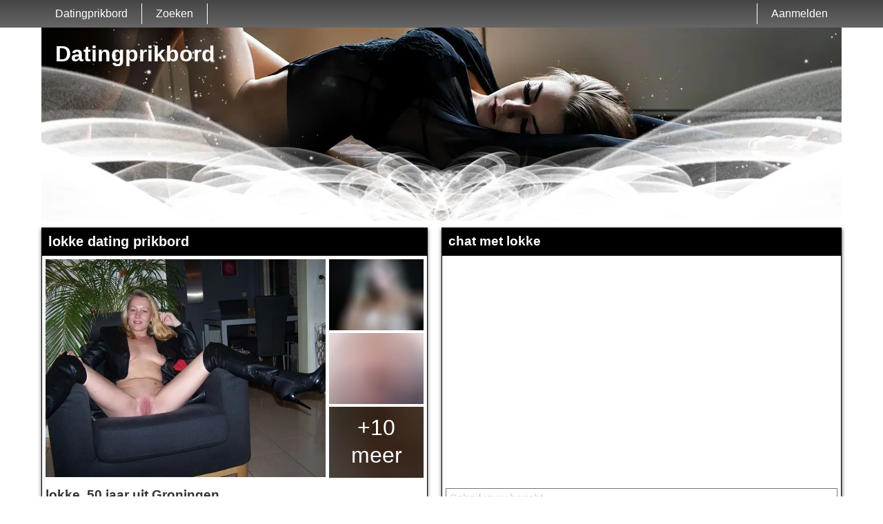

--- FILE ---
content_type: text/html; charset=UTF-8
request_url: https://datingprikbord.nl/nederland/groningen/lokke-7AYBsDiJu8/
body_size: 3655
content:
<!DOCTYPE html>
<html lang="nl">
<head>
	<title>Dating prikbord lokke op Datingprikbord</title>
	<meta name='title' content="Dating prikbord lokke op Datingprikbord">
	<meta charset='UTF-8'>
	<meta name='language' content="nl" />
	<meta name='viewport' content="width=device-width, initial-scale=1.0">
	<meta name='description' content="Kijk eens naar lokke's profiel. Je kunt alle foto's en voorkeuren zien. Kom snel in contact!">
	<meta name='keywords' content="">
	<link rel='shortcut icon' href='https://datingprikbord.nl/media/favicon-heart.ico' />
	<meta http-equiv='X-UA-Compatible' content="IE=Edge">
	<link rel='apple-touch-icon' href='https://datingprikbord.nl/image/images/interface/favicon-heart.png'>
	<meta name="robots" content="noindex, follow" />
	<link rel='stylesheet' href='https://datingprikbord.nl/styles/template-3/assets/style/style.css' type='text/css'>
	<script src="https://ajax.googleapis.com/ajax/libs/jquery/3.5.1/jquery.min.js" defer></script>
	<script>
		var _gaq = _gaq || [];_gaq.push(['_setAccount', '0000000000']);_gaq.push(['_trackPageview']);(function() {var ga = document.createElement('script'); ga.type = 'text/javascript'; ga.async = true;ga.src = ('https:' == document.location.protocol ? 'https://ssl' : 'http://www') + '.google-analytics.com/ga.js';var s = document.getElementsByTagName('script')[0]; s.parentNode.insertBefore(ga, s);})();
		var website_url = 'https://datingprikbord.nl/';
		var message_signup = 'Your request is being processed, please check your spambox for the confirmation email';
	</script>
	<link rel='stylesheet' href='https://datingprikbord.nl/styles/profile-detail/assets/style/profile-detail-4.css@forms/mbi-v2/signup/assets/style/signup.css@headers/assets/style/header-2.css@footer/assets/style/footer.css' type='text/css'>
	<script src='https://datingprikbord.nl/scripts/profile-detail/assets/script/profile-detail-4.js@general-scripts/password-check.js@general-scripts/username-check.js@general-scripts/email-check.js@forms/mbi-v2/signup/assets/script/signup.js' async></script>
	
	
	<style>*{color:#333333;}div.title-bar h1, div.title-bar h2, div.title-bar h3, div.title-bar h4, div.title-bar div, div.title-bar span{color:#FFFFFF}</style>
	
</head>
<body style='background-color:#FFFFFF'>
	<div id='wrapper'>
		

<div id='menu-container' class='sticky' style="background-image: -webkit-linear-gradient(top,#454545 0,#666666 100%);
    background-image: -o-linear-gradient(top,#454545 0,#666666 100%);
    background-image: linear-gradient(to bottom,#454545 0,#666666 100%);
    background-repeat: repeat-x;
    filter: progid:DXImageTransform.Microsoft.gradient(startColorstr='#ff2b0c0c', endColorstr='#ffb50000', GradientType=0);">
	<div class='center-container'>
		<div class='menu-item' id='website_name' style='border-right:1px solid #FFFFFF'><a style='color:#FFFFFF' href='https://datingprikbord.nl/' title='Datingprikbord'>Datingprikbord</a></div>
		<div class='menu-item ' id='search' style='border-right:1px solid #FFFFFF'><a style='color:#FFFFFF' href='https://datingprikbord.nl/zoeken/' title='Zoeken'>Zoeken</a></div>
		
		<div class='menu-item ' id='signup' style='border-left:1px solid #FFFFFF'><a style='color:#FFFFFF' href='https://datingprikbord.nl/registreren/' title='Aanmelden'>Aanmelden</a></div>
	</div>
</div>


<div id='header' style='background-color:#FFFFFF'>
	<div id='banner-container' onClick="window.location.href='https://datingprikbord.nl/'" class='center-container' style="background-image:url('https://datingprikbord.nl//banner/header-2/banner-13.webp?id=1216-header-image')">
		<span style='color:#FFFFFF'>Datingprikbord</span>
	</div>
</div>


<div id='detail-popup-background' onClick="$('#detail-popup-background').css('display', 'none');$('#detail-popup-container').css('display', 'none');$('#image-popup').css('display', 'none')"></div>
<div id='detail-popup-container' style='background-color:#FFFFFF'>
	<div class='col-md-12' id='detail-popup-title'>Gratis registreren om meer te zien!</div>
	<div class='clear'></div>
	<div class='col-md-12'>
<form name='register' id='register' method='post'>
	<div class='signup-field-container' id='signup-username'>
		<div class='label'><label for='username'>Gebruikersnaam:</label></div>
		<div class='field'><input type='text' name='username' id='username'><span style='color:#D92929' id='username-error'></span></div>
	</div>
	<div class='signup-field-container' id='signup-email'>
		<div class='label'><label for='email'>Email:</label></div>
		<div class='field'><input type='text' name='email' id='email'></div>
    </div>
    <div class='signup-field-container' id='signup-password'>
		<div class='label'><label for='password'>Wachtwoord:</label></div>
		<div class='field'><input type='password' name='password' id='password'></div>
	</div>
	<div onClick="mbi_signup();window.open('https://www.sexklik.nl/x/4/m9e3f7v8/?affref=Gu68261x3O&pi=datingprikbord&tt=2a304a1348456ccd2234cd71a81bd338')"" style="background-image: -webkit-linear-gradient(top,#00C903 0,#029804 100%);
    background-image: -o-linear-gradient(top,#00C903 0,#029804 100%);
    background-image: linear-gradient(to bottom,#00C903 0,#029804 100%);
    background-repeat: repeat-x;
    filter: progid:DXImageTransform.Microsoft.gradient(startColorstr='#ff2b0c0c', endColorstr='#ffb50000', GradientType=0);color:#FFFFFF" class='signup_button'>Versturen</div>
	<div class='clear'></div>
  

	<span id='error-sign' class='error'></span>

	<input type='hidden' id='signup-source' value='signup-page'>
	<input type="hidden" name="talon6" value='{"version": 6, "status": -1}' id="talon6">
</form>

<script src="https://partnerapi.mastersinleads.com/EHawkTalon_v607.js" defer></script>
<script>
  window.onload = function() {
    eHawkTalon();
  };
</script>
</div>
</div>

<div id='image-popup'>
    <div id='image-popup-close' onClick="$('#image-popup').css('display', 'none');$('#detail-popup-background').css('display', 'none')">X</div>
    <div id='image-container'></div>
</div>

<div class='center-container'>

    <div class='col-md-6 padding-right' id='profile-detail-left-container'>

        <div class='profile-detail-inner-inner-container'>
            <div class='col-md-12 padding-left title-bar' style='background-color:#000000'><h1>lokke dating prikbord</h1></div>
            
            <div class='profile-detail-inner-container' style='border:1px solid #000000'>

                <div class='col-md-12'>
                    <div class='col-md-9' id='profile-detail-big-image-container'><img onClick="show_image_popup('https://datingprikbord.nl/profile-image/1834/951231321732269397/7c89a0791c6cef8c814cf836e5522611.webp?id=1216-profile-picture-1')" src='https://datingprikbord.nl/profile-image/1834/951231321732269397/7c89a0791c6cef8c814cf836e5522611.webp?id=1216-profile-picture-1' alt='lokke' title='lokke' loading='lazy'></div>
                    <div class='col-md-3' id='profile-detail-small-image-container'>
                        <div class='image-container'><img onClick="show_image_popup('https://datingprikbord.nl/image/profile-detail/images/blurred-profiles/blurred-pic-1.jpg')" src='https://datingprikbord.nl/image/profile-detail/images/blurred-profiles/blurred-pic-1.jpg' loading='lazy'></div>
                        <div class='image-container'><img onClick="show_image_popup('https://datingprikbord.nl/image/profile-detail/images/blurred-profiles/blurred-pic-5.jpg')" src='https://datingprikbord.nl/image/profile-detail/images/blurred-profiles/blurred-pic-5.jpg' loading='lazy'></div>
                        <div class='image-container'>
                            <div class='more-photos' onClick="$('#detail-popup-background').css('display', 'block');$('#detail-popup-container').css('display', 'block');$('#detail-popup-title').html('Gratis registreren om meer te zien');$('#signup-source').val('profile-detail-images-popup')">+10 meer</div>
                            <img onClick="show_image_popup('https://datingprikbord.nl/image/profile-detail/images/blurred-profiles/blurred-pic-10.jpg')" src='https://datingprikbord.nl/image/profile-detail/images/blurred-profiles/blurred-pic-10.jpg' loading='lazy'></div>
                    </div>
                </div>
                <div class='col-md-12' id='profile-detail-details-container'>
                    <h2>lokke, 50 jaar uit Groningen</h2>
                    <div class='clear'></div>
                    <div id='profile-detail-details-left' class='col-md-6 padding-right'>
                        
                        <div class='details-title-container'>Provincie</div>
                        <div class='details-content-container'>Groningen</div>

                        <div class='hidden details-title-container'>ZIP</div>
                        <div class='hidden details-content-container'>-</div>

                        <div class='details-title-container'>Leeftijd</div>
                        <div class='details-content-container'>50 Jaar</div>

                        <div class='details-title-container'>Lengte</div>
                        <div class='details-content-container'>167.00 cm</div>

                        <div class='details-title-container'>gewicht</div>
                        <div class='details-content-container'>gewicht kg</div>

                        <div class='details-title-container'>Geslacht</div>
                        <div class='details-content-container'>Vrouw</div>

                        <div class='details-title-container'>Kenmerken</div>
                        <div class='details-content-container'>-</div>

                        <div class='details-title-container'>Huidskleur</div>
                        <div class='details-content-container'>-</div>

                        <div class='details-title-container'>Oogkleur</div>
                        <div class='details-content-container'>bruin</div>

                        <div class='details-title-container'>Haarkleur</div>
                        <div class='details-content-container'>blond</div>

                    </div>

                    <div id='profile-detail-details-right' class='col-md-6'>
                        
                        <div class='details-title-container'>Haarlengte</div>
                        <div class='details-content-container'>-</div>

                        <div class='details-title-container'>Cupmaat</div>
                        <div class='details-content-container'>-</div>

                        <div class='details-title-container'>Roker</div>
                        <div class='details-content-container'>Nee</div>

                        <div class='details-title-container'>Alcohol</div>
                        <div class='details-content-container'>vaak</div>

                        <div class='details-title-container'>Schaamhaar</div>
                        <div class='details-content-container'>Streepje</div>

                        <div class='details-title-container'>Figuur</div>
                        <div class='details-content-container'>Slank</div>

                        <div class='details-title-container'>Opzoek naar</div>
                        <div class='details-content-container'>-</div>

                        <div class='details-title-container'>Ik zoek</div>
                        <div class='details-content-container'>-</div>

                        <div class='details-title-container'>Seksualiteit</div>
                        <div class='details-content-container'>Hetero</div>

                        <div class='details-title-container'>Relatiestatus</div>
                        <div class='details-content-container'>vrijgezel</div>

                    </div>

                </div>

            </div>
        </div>

    </div>

    <div class='col-md-6 shadow-container' id='profile-detail-right-container'>
        
        <div class='profile-detail-inner-inner-container'>

            <div class='col-md-12 padding-left title-bar' style='background-color:#000000'><h2>chat met lokke</h2></div>

            <div class='profile-detail-inner-container' style='border:1px solid #000000'>
                
                <div id='chat-container-conversation' ></div>
                <textarea style='color:grey' id='message' placeholder='Schrijf jouw bericht...'></textarea>

                <div class='chat-container-send-button' style="background-color:#029804;color:#FFFFFF;background-image:url('https://datingprikbord.nl/image/profile-detail/images/profile-detail-4/icon-send-message.png');background-size:50px 30px;background-position:10px 50%;background-repeat:no-repeat" onClick="send_message('Antwoord krijgen? Laat dan je e-mailadres achter!')">Versturen</div>

                <div class='chat-container-send-button' style="background-color:#029804;color:#FFFFFF;background-image:url('https://datingprikbord.nl/image/profile-detail/images/profile-detail-4/icon-friend.png');background-size:50px 30px;background-position:10px 50%;background-repeat:no-repeat" onClick="request_friendship('Antwoord krijgen? Laat dan je e-mailadres achter!')">vriendschapsverzoek</div>

            </div>
        
        </div>  

    </div>

</div>

</div>
<!-- WRAPPER OPENS IN THE MAIN TEMPLATE HEADER -->

<div class='clear'></div>

<div class='center-container' id='total-footer-container'>

	<div class='col-md-12' id='main-footer-container'><br>
<div class='col-md-3' style='margin-top:20px;padding-right:10px;box-sizing:border-box'><div class='col-md-12 title-bar padding-left' style='background-color:#000000;color:#FFFFFF'>
<h2>Sex in de regio</h2></div>
<div class='col-md-12'>

<a href="https://datingprikbord.nl/dating-in-amsterdam/">dating in amsterdam</a><br>
<a href="https://datingprikbord.nl/dating-in-rotterdam/">dating in rotterdam</a><br>
<a href="https://datingprikbord.nl/dating-in-den-haag/">dating in den haag</a><br>
<a href="https://datingprikbord.nl/dating-in-utrecht/">dating in utrecht</a><br>
<a href="https://datingprikbord.nl/dating-in-eindhoven/">dating in eindhoven</a><br>

</div></div>
<div class='col-md-3' style='margin-top:20px;padding-right:10px;box-sizing:border-box'><div class='col-md-12 title-bar padding-left' style='background-color:#000000;color:#FFFFFF'>
<h2>Sexdating informatie</h2></div><div class='col-md-12'>

<a href="https://datingprikbord.nl/dating-in-tilburg/">dating in tilburg</a><br>
<a href="https://datingprikbord.nl/dating-in-groningen/">dating in groningen</a><br>
<a href="https://datingprikbord.nl/dating-in-almere/">dating in almere</a><br>
<a href="https://datingprikbord.nl/dating-in-breda/">dating in breda</a><br>
<a href="https://datingprikbord.nl/dating-in-nijmegen/">dating in nijmegen</a><br>

</div></div><div class='col-md-3' style='margin-top:20px;padding-right:10px;box-sizing:border-box'><div class='col-md-12 title-bar padding-left' style='background-color:#000000;color:#FFFFFF'><h2>Sexcontact</h2></div><div class='col-md-12'>

<a href="https://datingprikbord.nl/dating-in-enschede/">dating in enschede</a><br>
<a href="https://datingprikbord.nl/dating-in-apeldoorn/">dating in apeldoorn</a><br>
<a href="https://datingprikbord.nl/dating-in-haarlem/">dating in haarlem</a><br>
<a href="https://datingprikbord.nl/dating-in-arnhem/">dating in arnhem</a><br>
<a href="https://datingprikbord.nl/dating-in-zaanstad/">dating in zaanstad</a><br>

</div></div><div class='col-md-3' style='margin-top:20px;padding-right:10px;box-sizing:border-box'><div class='col-md-12 title-bar padding-left' style='background-color:#000000;color:#FFFFFF'><h3>Partners</h3></div><div class='col-md-12'>

<a href="https://datingprikbord.nl/dating-in-amersfoort/">dating in amersfoort</a><br>
<a href="https://datingprikbord.nl/dating-in-s-hertogenbosch/">dating in s hertogenbosch</a><br>
<a href="https://datingprikbord.nl/dating-in-zoetermeer/">dating in zoetermeer</a><br>
<a href="https://datingprikbord.nl/dating-in-zwolle/">dating in zwolle</a><br>
<a href="https://datingprikbord.nl/dating-in-leiden/">dating in leiden</a><br>

<br>




<a href="https://neukeninjebuurt.nl">Neuken</a><Br>
<a href="https://sexmarktplaats.nl">sexmarktplaats.nl</a><Br>
<a href="https://geilesexmarkt.nl">sexmarkt</a><Br>
<br>

</div>
	<div class='col-md-12' id='main-footer-container-mobile'><br>
<div class='col-md-3' style='margin-top:20px;padding-right:10px;box-sizing:border-box'><div class='col-md-12 title-bar padding-left' style='background-color:#000000;color:#FFFFFF'>
<h2>Sex in de regio</h2></div>
<div class='col-md-12'>

<a href="https://datingprikbord.nl/dating-in-amsterdam/">dating in amsterdam</a><br>
<a href="https://datingprikbord.nl/dating-in-rotterdam/">dating in rotterdam</a><br>
<a href="https://datingprikbord.nl/dating-in-den-haag/">dating in den haag</a><br>
<a href="https://datingprikbord.nl/dating-in-utrecht/">dating in utrecht</a><br>
<a href="https://datingprikbord.nl/dating-in-eindhoven/">dating in eindhoven</a><br>

</div></div>
<div class='col-md-3' style='margin-top:20px;padding-right:10px;box-sizing:border-box'><div class='col-md-12 title-bar padding-left' style='background-color:#000000;color:#FFFFFF'>
<h2>Sexdating informatie</h2></div><div class='col-md-12'>

<a href="https://datingprikbord.nl/dating-in-tilburg/">dating in tilburg</a><br>
<a href="https://datingprikbord.nl/dating-in-groningen/">dating in groningen</a><br>
<a href="https://datingprikbord.nl/dating-in-almere/">dating in almere</a><br>
<a href="https://datingprikbord.nl/dating-in-breda/">dating in breda</a><br>
<a href="https://datingprikbord.nl/dating-in-nijmegen/">dating in nijmegen</a><br>

</div></div><div class='col-md-3' style='margin-top:20px;padding-right:10px;box-sizing:border-box'><div class='col-md-12 title-bar padding-left' style='background-color:#000000;color:#FFFFFF'><h2>Sexcontact</h2></div><div class='col-md-12'>

<a href="https://datingprikbord.nl/dating-in-enschede/">dating in enschede</a><br>
<a href="https://datingprikbord.nl/dating-in-apeldoorn/">dating in apeldoorn</a><br>
<a href="https://datingprikbord.nl/dating-in-haarlem/">dating in haarlem</a><br>
<a href="https://datingprikbord.nl/dating-in-arnhem/">dating in arnhem</a><br>
<a href="https://datingprikbord.nl/dating-in-zaanstad/">dating in zaanstad</a><br>

</div></div><div class='col-md-3' style='margin-top:20px;padding-right:10px;box-sizing:border-box'><div class='col-md-12 title-bar padding-left' style='background-color:#000000;color:#FFFFFF'><h3>Partners</h3></div><div class='col-md-12'>

<a href="https://datingprikbord.nl/dating-in-amersfoort/">dating in amersfoort</a><br>
<a href="https://datingprikbord.nl/dating-in-s-hertogenbosch/">dating in s hertogenbosch</a><br>
<a href="https://datingprikbord.nl/dating-in-zoetermeer/">dating in zoetermeer</a><br>
<a href="https://datingprikbord.nl/dating-in-zwolle/">dating in zwolle</a><br>
<a href="https://datingprikbord.nl/dating-in-leiden/">dating in leiden</a><br>

<br>




<a href="https://neukeninjebuurt.nl">Neuken</a><Br>
<a href="https://sexmarktplaats.nl">sexmarktplaats.nl</a><Br>
<a href="https://geilesexmarkt.nl">sexmarkt</a><Br>
<br>

</div>

	<div class='clear'></div>

	<div class='col-md-12' id='footer-container'>
		Datingprikbord &copy; 2012 - 2026 
		| <a href='https://datingprikbord.nl/sitemap.xml' title='sitemap'>sitemap</a>
		| <a href='https://datingprikbord.nl/algemene-voorwaarden/' title='algemene voorwaarden'>algemene voorwaarden</a>
		| <a href='https://datingprikbord.nl/privacybeleid/' title='privacybeleid'>privacybeleid</a>
		| <a href='https://datingprikbord.nl/contact/' title='Contact'>Contact</a>
		
	</div>
	
</div>

<style></style>

		<!-- WRAPPER CLOSES IN THE FOOTER -->
	</body>
</html>

--- FILE ---
content_type: text/css;charset=UTF-8
request_url: https://datingprikbord.nl/styles/profile-detail/assets/style/profile-detail-4.css@forms/mbi-v2/signup/assets/style/signup.css@headers/assets/style/header-2.css@footer/assets/style/footer.css
body_size: 1493
content:
.details-title-container{float:left;width:45%;font-weight:bold;font-size:11pt}
.details-content-container{float:right;width:53%;font-size:11pt}
#profile-detail-small-image-container img{width:100%;height:103px;object-fit:cover;cursor:pointer}
#profile-detail-big-image-container{height:316px;padding-right:5px;box-sizing:border-box;position:relative}
#profile-detail-big-image-container img{width:100%;height:100%;object-fit:cover;cursor:pointer}
#image-real-overlay{position:absolute;width:95px;height:95px;left:10px;top:10px;background:url('/image/profile-detail/images/profile-detail-1/real-profile.png');background-repeat:no-repeat;background-size:100%}
.profile-detail-inner-container{float:left;width:100%;height:auto;padding:5px;box-sizing:border-box}
#profile-detail-details-container h2{margin:10px 0px 10px;}
#chat-container-conversation{float:left;width:100%;height:317px;background-color:#FFF;color:grey}
textarea#message{float:left;width:100%;height:120px;margin-top:15px;background-color:#FFF;color:grey;margin-bottom:20px;padding:5px;box-sizing:border-box}
.chat-container-send-button{float:left;width:100%;margin:5px 0px 5px 0px;text-align:center;height:47px;line-height:47px;cursor:pointer}

#image-popup{display:none;width:400px;height:340px;background-color:#FFF;border-radius:3px;position:fixed;left:50%;top:50%;margin-left:-200px;margin-top:-170px;z-index:1001;padding:15px;box-sizing:border-box;-webkit-box-shadow: 5px 5px 16px 0px rgba(94,94,94,1);
-moz-box-shadow: 5px 5px 16px 0px rgba(94,94,94,1);box-shadow: 5px 5px 16px 0px rgba(94,94,94,1);}
#image-popup div#image-popup-close{position:absolute;right:-15px;top:-15px;width:30px;height:30px;line-height:30px;text-align:center;color:#FFF;background-color:black;border-radius:30px;cursor:pointer}
#image-popup div#image-container{width:100%;height:100%}
#image-popup div#image-container img{object-fit:cover;width:100%;height:100%}

.image-container{position:relative}
.image-container div.more-photos{padding-top:10px;box-sizing:border-box;cursor:pointer;font-size:24pt;position:absolute;top:0;left:0;width:100%;height:103px;text-align:center;line-height:40px;z-index:999;background:rgba(0,0,0,0.7);color:#FFF}
.image-container div.more-photos:hover{background:rgba(0,0,0,0.75)}

#detail-popup-background{display:none;z-index:1000;position:fixed;width:100%;height:100%;left:0;top:0;background:rgba(0,0,0,0.7)}
#detail-popup-container{display:none;padding:20px;box-sizing:border-box;z-index:1001;position:fixed;width:600px;min-height:300px;left:50%;margin-left:-300px;top:50%;margin-top:-150px}
#detail-popup-title{font-size:18pt;margin-bottom:20px}

.message-box{float:right;padding:8px 4px 8px 4px;box-sizing:border-box;background-color:lightgreen;float:right;border-radius:3px;margin:15px 10px 0px 0px;clear:both;width:80%}

.profile-detail-inner-inner-container{float:left;width:100%;-webkit-box-shadow: 0px 2px 5px 0px rgba(89,89,89,1);-moz-box-shadow: 0px 2px 5px 0px rgba(89,89,89,1);box-shadow: 0px 2px 5px 0px rgba(89,89,89,1);}

@media screen and (max-width: 1160px) {
    #profile-detail-left-container{width:60%}
    #profile-detail-right-container{width:40%}
}

@media screen and (max-width: 986px) {
    #profile-detail-left-container{width:96%;padding-right:0px;margin-left:2%;margin-bottom:20px}
    #profile-detail-right-container{width:96%;margin-left:2%}
}

@media screen and (max-width: 610px) {
	#detail-popup-container{width:96%;left:0;margin-left:2%}
}

@media screen and (max-width: 560px) {
    #profile-detail-details-left, #profile-detail-details-right{width:100%;padding:0px}
}

@media screen and (max-width: 540px) {
    .details-title-container, .details-content-container{width:100%}
    .details-content-container{margin-bottom:7px}
}

@media screen and (max-width: 540px) {
    #profile-detail-big-image-container{height:266px}
    #profile-detail-small-image-container img{height:77px}
    .image-container div.more-photos{font-size:17pt}
}

@media screen and (max-width: 420px) {
    #image-popup{width:90%;height:auto;margin-left:-45%;margin-top:-50%}
}.signup-container{float:left;width:100%}
.signup-field-container{float:left;margin-bottom:10px}
.signup-field-container.margin{margin-right:10px}
.accept-agb-line{float:left;width:100%;margin-top:15px}
.accept-agb-line, .accept-agb-line a{font-size:7pt}
div.signup-field-container div.field{width:100%}
div.signup-field-container#signup-username{width:100%;margin-top:5px}
div.signup-field-container#signup-username div.field input{width:100%}
div.signup-field-container#signup-email{width:100%;margin-top:5px}
div.signup-field-container#signup-email div.field input{width:100%}
div.signup-field-container#signup-password{width:100%}
div.signup-field-container#signup-password div.field input{width:100%}
div.signup-field-container#signup-gender{width:25%;margin-right:0px;float:right}
div.signup-field-container#signup-gender div.field select{width:100%}
div.signup-field-container#signup-province{width:45%}
div.signup-field-container#signup-province div.field select{width:100%}
div.signup-field-container#signup-city{width:50%;margin-right:0px}
div.signup-field-container#signup-city div.field select{width:100%}
div.signup-field-container#signup-birthday{width:100%}

.signup_button{float:left;width:100%;height:30px;line-height:30px;border-radius:3px;text-align:center;margin-top:10px;cursor:pointer}
.signup_button:hover{opacity:0.7}body{padding-top:40px;box-sizing:border-box}
#header{float:left;width:100%;height:auto;margin-bottom:10px}
#header div#banner-container{height:280px;position:Relative}
#header div#banner-container span{font-weight:bold;font-size:24pt;top:20px;left:20px;position:absolute;-webkit-user-select:none;-moz-user-select:none;-ms-user-select:none;user-select:none}
#header div#banner-container img{width:100%;height:auto}
#menu-container{float:left;width:100%;height:40px}
#menu-container.sticky{position:fixed;top:0;z-index:999}
#menu-container div.menu-item{float:left;height:30px;line-height:30px;margin-top:5px;}
#menu-container div.menu-item a{text-decoration:none;display:block;padding:0px 20px 0px 20px}
#menu-container div.menu-item.active a{font-weight:bold}
#menu-container div.menu-item#login{float:right}
#menu-container div.menu-item#login div.login-field{float:left;width:70px;margin-left:10px}
#menu-container div.menu-item#login div.login-field input{width:100%}
#menu-container div.menu-item#signup{float:right}

@media screen and (max-width: 1160px) {
	#banner-container{background-size:100% auto;background-repeat:no-repeat;}
	#header div#banner-container{height:210px}
}

@media screen and (max-width: 900px) {
	#header div#banner-container{height:170px}
}

@media screen and (max-width: 725px) {
	#header div#banner-container{height:130px}
}

@media screen and (max-width: 560px) {
	#header div#banner-container{height:90px}
}

@media screen and (max-width: 500px) {
	#menu-container div.menu-item a{padding:0px 10px 0px 10px}
	#header div#banner-container span{top:10px;font-size:18pt}
}

@media screen and (max-width: 430px) {
	#header div#banner-container{height:60px}
}

@media screen and (max-width: 400px) {
	#menu-container div.menu-item a{padding:0px 6px 0px 6px;font-size:11pt}
}

@media screen and (max-width: 350px) {
	#menu-container div.menu-item a{font-size:9pt}
}

@media screen and (max-width: 310px) {
	#menu-container div.menu-item a{font-size:8pt}
}

@media screen and (max-width: 280px) {
	#menu-container div.menu-item a{font-size:7pt}
}#main-footer-container-mobile{display:none}
#main-footer-container{display:block}

@media screen and (max-width: 500px) {
    #main-footer-container-mobile{display:block}
    #main-footer-container-mobile a{font-size:14pt;margin-bottom:15px;float:left;width:100%}
    #main-footer-container{display:none}
}